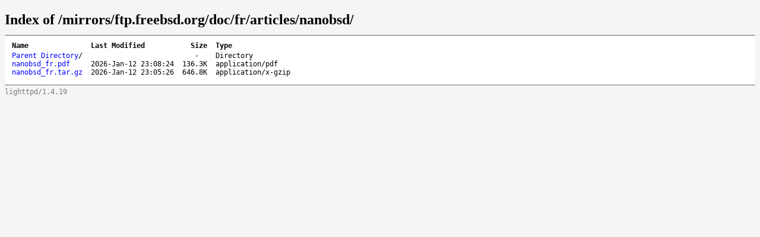

--- FILE ---
content_type: text/html
request_url: http://ftp.proxad.net/mirrors/ftp.freebsd.org/doc/fr/articles/nanobsd/
body_size: 1800
content:
<?xml version="1.0" encoding="iso-8859-1"?>
<!DOCTYPE html PUBLIC "-//W3C//DTD XHTML 1.1//EN" "http://www.w3.org/TR/xhtml11/DTD/xhtml11.dtd">
<html xmlns="http://www.w3.org/1999/xhtml" xml:lang="en">
<head>
<title>Index of /mirrors/ftp.freebsd.org/doc/fr/articles/nanobsd/</title>
<style type="text/css">
a, a:active {text-decoration: none; color: blue;}
a:visited {color: #48468F;}
a:hover, a:focus {text-decoration: underline; color: red;}
body {background-color: #F5F5F5;}
h2 {margin-bottom: 12px;}
table {margin-left: 12px;}
th, td { font: 90% monospace; text-align: left;}
th { font-weight: bold; padding-right: 14px; padding-bottom: 3px;}
td {padding-right: 14px;}
td.s, th.s {text-align: right;}
div.list { background-color: white; border-top: 1px solid #646464; border-bottom: 1px solid #646464; padding-top: 10px; padding-bottom: 14px;}
div.foot { font: 90% monospace; color: #787878; padding-top: 4px;}
</style>
</head>
<body>
<h2>Index of /mirrors/ftp.freebsd.org/doc/fr/articles/nanobsd/</h2>
<div class="list">
<table summary="Directory Listing" cellpadding="0" cellspacing="0">
<thead><tr><th class="n">Name</th><th class="m">Last Modified</th><th class="s">Size</th><th class="t">Type</th></tr></thead>
<tbody>
<tr><td class="n"><a href="../">Parent Directory</a>/</td><td class="m">&nbsp;</td><td class="s">- &nbsp;</td><td class="t">Directory</td></tr>
<tr><td class="n"><a href="nanobsd_fr.pdf">nanobsd_fr.pdf</a></td><td class="m">2026-Jan-12 23:08:24</td><td class="s">136.3K</td><td class="t">application/pdf</td></tr>
<tr><td class="n"><a href="nanobsd_fr.tar.gz">nanobsd_fr.tar.gz</a></td><td class="m">2026-Jan-12 23:05:26</td><td class="s">646.8K</td><td class="t">application/x-gzip</td></tr>
</tbody>
</table>
</div>
<div class="foot">lighttpd/1.4.19</div>
</body>
</html>
